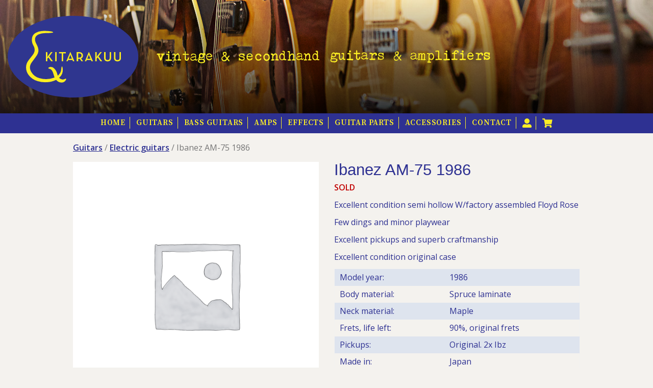

--- FILE ---
content_type: text/html; charset=UTF-8
request_url: https://www.kitarakuu.fi/en/products/guitars/electric-guitars/ibanez-am-75-1986-2/
body_size: 10673
content:
<!DOCTYPE html>
<html lang="en-US">
	
	<head>
		<meta charset="UTF-8">
		<meta name="viewport" content="width=device-width, initial-scale=1">
		<link rel="profile" href="http://gmpg.org/xfn/11">
		<link rel="pingback" href="https://www.kitarakuu.fi/xmlrpc.php">
		<link rel="apple-touch-icon" sizes="180x180" href="/apple-touch-icon.png?v=1">
		<link rel="icon" type="image/png" sizes="32x32" href="/favicon-32x32.png?v=1">
		<link rel="icon" type="image/png" sizes="16x16" href="/favicon-16x16.png?v=1">
		<link rel="manifest" href="/manifest.json">
		<link rel="mask-icon" href="/safari-pinned-tab.svg" color="#2e3192">
		<meta name="theme-color" content="#2e3192">
		<title>Ibanez AM-75 1986 | Kitarakuu</title>
<link rel="alternate" hreflang="en-us" href="https://www.kitarakuu.fi/en/products/guitars/electric-guitars/ibanez-am-75-1986-2/" />

<!-- The SEO Framework by Sybre Waaijer -->
<link rel="canonical" href="https://www.kitarakuu.fi/en/products/guitars/electric-guitars/ibanez-am-75-1986-2/" />
<meta name="description" content="Excellent condition semi hollow W/factory assembled Floyd Rose Few dings and minor playwear Excellent pickups and superb craftmanship Excellent condition…" />
<meta property="og:type" content="product" />
<meta property="og:locale" content="en_US" />
<meta property="og:site_name" content="Kitarakuu" />
<meta property="og:title" content="Ibanez AM-75 1986 | Kitarakuu" />
<meta property="og:description" content="Excellent condition semi hollow W/factory assembled Floyd Rose Few dings and minor playwear Excellent pickups and superb craftmanship Excellent condition original case…" />
<meta property="og:url" content="https://www.kitarakuu.fi/en/products/guitars/electric-guitars/ibanez-am-75-1986-2/" />
<meta property="og:image" content="https://www.kitarakuu.fi/wp-content/uploads/2023/06/cropped-Kitarakeno.jpg" />
<meta property="og:image:width" content="792" />
<meta property="og:image:height" content="417" />
<meta property="article:published_time" content="2019-05-21T10:05:28+00:00" />
<meta property="article:modified_time" content="2021-06-18T19:52:26+00:00" />
<script type="application/ld+json">{"@context":"https://schema.org","@graph":[{"@type":"WebSite","@id":"https://www.kitarakuu.fi/en/#/schema/WebSite","url":"https://www.kitarakuu.fi/en/","name":"Kitarakuu","description":"Käytetyt ja uudet kitarat","inLanguage":"en-US","potentialAction":{"@type":"SearchAction","target":{"@type":"EntryPoint","urlTemplate":"https://www.kitarakuu.fi/en/search/{search_term_string}/"},"query-input":"required name=search_term_string"},"publisher":{"@type":"Organization","@id":"https://www.kitarakuu.fi/en/#/schema/Organization","name":"Kitarakuu","url":"https://www.kitarakuu.fi/en/"}},{"@type":"WebPage","@id":"https://www.kitarakuu.fi/en/products/guitars/electric-guitars/ibanez-am-75-1986-2/","url":"https://www.kitarakuu.fi/en/products/guitars/electric-guitars/ibanez-am-75-1986-2/","name":"Ibanez AM-75 1986 | Kitarakuu","description":"Excellent condition semi hollow W/factory assembled Floyd Rose Few dings and minor playwear Excellent pickups and superb craftmanship Excellent condition…","inLanguage":"en-US","isPartOf":{"@id":"https://www.kitarakuu.fi/en/#/schema/WebSite"},"breadcrumb":{"@type":"BreadcrumbList","@id":"https://www.kitarakuu.fi/en/#/schema/BreadcrumbList","itemListElement":[{"@type":"ListItem","position":1,"item":"https://www.kitarakuu.fi/en/","name":"Kitarakuu"},{"@type":"ListItem","position":2,"item":"https://www.kitarakuu.fi/en/products/","name":"Shop"},{"@type":"ListItem","position":3,"name":"Ibanez AM-75 1986"}]},"potentialAction":{"@type":"ReadAction","target":"https://www.kitarakuu.fi/en/products/guitars/electric-guitars/ibanez-am-75-1986-2/"},"datePublished":"2019-05-21T10:05:28+00:00","dateModified":"2021-06-18T19:52:26+00:00"}]}</script>
<!-- / The SEO Framework by Sybre Waaijer | 10.44ms meta | 0.72ms boot -->

<link rel='dns-prefetch' href='//www.googletagmanager.com' />
<link rel='dns-prefetch' href='//fonts.googleapis.com' />
<link rel="alternate" title="oEmbed (JSON)" type="application/json+oembed" href="https://www.kitarakuu.fi/en/wp-json/oembed/1.0/embed?url=https%3A%2F%2Fwww.kitarakuu.fi%2Fen%2Fproducts%2Fguitars%2Felectric-guitars%2Fibanez-am-75-1986-2%2F" />
<link rel="alternate" title="oEmbed (XML)" type="text/xml+oembed" href="https://www.kitarakuu.fi/en/wp-json/oembed/1.0/embed?url=https%3A%2F%2Fwww.kitarakuu.fi%2Fen%2Fproducts%2Fguitars%2Felectric-guitars%2Fibanez-am-75-1986-2%2F&#038;format=xml" />
<style id='wp-img-auto-sizes-contain-inline-css' type='text/css'>
img:is([sizes=auto i],[sizes^="auto," i]){contain-intrinsic-size:3000px 1500px}
/*# sourceURL=wp-img-auto-sizes-contain-inline-css */
</style>
<style id='classic-theme-styles-inline-css' type='text/css'>
/*! This file is auto-generated */
.wp-block-button__link{color:#fff;background-color:#32373c;border-radius:9999px;box-shadow:none;text-decoration:none;padding:calc(.667em + 2px) calc(1.333em + 2px);font-size:1.125em}.wp-block-file__button{background:#32373c;color:#fff;text-decoration:none}
/*# sourceURL=/wp-includes/css/classic-themes.min.css */
</style>
<link rel='stylesheet' id='woocommerce-layout-css' href='https://www.kitarakuu.fi/wp-content/plugins/woocommerce/assets/css/woocommerce-layout.css?ver=10.4.3' type='text/css' media='all' />
<link rel='stylesheet' id='woocommerce-smallscreen-css' href='https://www.kitarakuu.fi/wp-content/plugins/woocommerce/assets/css/woocommerce-smallscreen.css?ver=10.4.3' type='text/css' media='only screen and (max-width: 768px)' />
<link rel='stylesheet' id='woocommerce-general-css' href='https://www.kitarakuu.fi/wp-content/plugins/woocommerce/assets/css/woocommerce.css?ver=10.4.3' type='text/css' media='all' />
<style id='woocommerce-inline-inline-css' type='text/css'>
.woocommerce form .form-row .required { visibility: visible; }
/*# sourceURL=woocommerce-inline-inline-css */
</style>
<link rel='stylesheet' id='wpml-legacy-horizontal-list-0-css' href='https://www.kitarakuu.fi/wp-content/plugins/sitepress-multilingual-cms/templates/language-switchers/legacy-list-horizontal/style.min.css?ver=1' type='text/css' media='all' />
<link rel='stylesheet' id='dashicons-css' href='https://www.kitarakuu.fi/wp-includes/css/dashicons.min.css?ver=6.9' type='text/css' media='all' />
<link rel='stylesheet' id='foundation-css' href='https://www.kitarakuu.fi/wp-content/themes/kitarakuu/css/foundation.min.css?ver=6.3.0' type='text/css' media='all' />
<link rel='stylesheet' id='foundation-custom-styles-css' href='https://www.kitarakuu.fi/wp-content/themes/kitarakuu/css/foundation.custom.css?ver=1.0' type='text/css' media='all' />
<link rel='stylesheet' id='webfonts-css' href='//fonts.googleapis.com/css?family=Norican%7COpen+Sans%3A400%2C600%7CSource+Serif+Pro%3A600&#038;ver=6.9' type='text/css' media='all' />
<link rel='stylesheet' id='fancybox-style-css' href='https://www.kitarakuu.fi/wp-content/themes/kitarakuu/css/fancybox.css?ver=1.7.8' type='text/css' media='all' />
<link rel='stylesheet' id='woocommerce-style-css' href='https://www.kitarakuu.fi/wp-content/themes/kitarakuu/css/woocommerce.css?ver=1769006114.2471' type='text/css' media='all' />
<link rel='stylesheet' id='style-css' href='https://www.kitarakuu.fi/wp-content/themes/kitarakuu/style.css?ver=6.9' type='text/css' media='all' />
<script type="text/javascript" id="woocommerce-google-analytics-integration-gtag-js-after">
/* <![CDATA[ */
/* Google Analytics for WooCommerce (gtag.js) */
					window.dataLayer = window.dataLayer || [];
					function gtag(){dataLayer.push(arguments);}
					// Set up default consent state.
					for ( const mode of [{"analytics_storage":"denied","ad_storage":"denied","ad_user_data":"denied","ad_personalization":"denied","region":["AT","BE","BG","HR","CY","CZ","DK","EE","FI","FR","DE","GR","HU","IS","IE","IT","LV","LI","LT","LU","MT","NL","NO","PL","PT","RO","SK","SI","ES","SE","GB","CH"]}] || [] ) {
						gtag( "consent", "default", { "wait_for_update": 500, ...mode } );
					}
					gtag("js", new Date());
					gtag("set", "developer_id.dOGY3NW", true);
					gtag("config", "G-8PQDMPGC77", {"track_404":true,"allow_google_signals":true,"logged_in":false,"linker":{"domains":[],"allow_incoming":false},"custom_map":{"dimension1":"logged_in"}});
//# sourceURL=woocommerce-google-analytics-integration-gtag-js-after
/* ]]> */
</script>
<script type="text/javascript" src="https://www.kitarakuu.fi/wp-includes/js/jquery/jquery.min.js?ver=3.7.1" id="jquery-core-js"></script>
<script type="text/javascript" src="https://www.kitarakuu.fi/wp-includes/js/jquery/jquery-migrate.min.js?ver=3.4.1" id="jquery-migrate-js"></script>
<script type="text/javascript" src="https://www.kitarakuu.fi/wp-content/plugins/woocommerce/assets/js/jquery-blockui/jquery.blockUI.min.js?ver=2.7.0-wc.10.4.3" id="wc-jquery-blockui-js" defer="defer" data-wp-strategy="defer"></script>
<script type="text/javascript" id="wc-add-to-cart-js-extra">
/* <![CDATA[ */
var wc_add_to_cart_params = {"ajax_url":"/wp-admin/admin-ajax.php?lang=en","wc_ajax_url":"/en/?wc-ajax=%%endpoint%%","i18n_view_cart":"View cart","cart_url":"https://www.kitarakuu.fi/en/cart/","is_cart":"","cart_redirect_after_add":"yes"};
//# sourceURL=wc-add-to-cart-js-extra
/* ]]> */
</script>
<script type="text/javascript" src="https://www.kitarakuu.fi/wp-content/plugins/woocommerce/assets/js/frontend/add-to-cart.min.js?ver=10.4.3" id="wc-add-to-cart-js" defer="defer" data-wp-strategy="defer"></script>
<script type="text/javascript" id="wc-single-product-js-extra">
/* <![CDATA[ */
var wc_single_product_params = {"i18n_required_rating_text":"Please select a rating","i18n_rating_options":["1 of 5 stars","2 of 5 stars","3 of 5 stars","4 of 5 stars","5 of 5 stars"],"i18n_product_gallery_trigger_text":"View full-screen image gallery","review_rating_required":"yes","flexslider":{"rtl":false,"animation":"slide","smoothHeight":true,"directionNav":false,"controlNav":"thumbnails","slideshow":false,"animationSpeed":500,"animationLoop":false,"allowOneSlide":false},"zoom_enabled":"","zoom_options":[],"photoswipe_enabled":"","photoswipe_options":{"shareEl":false,"closeOnScroll":false,"history":false,"hideAnimationDuration":0,"showAnimationDuration":0},"flexslider_enabled":""};
//# sourceURL=wc-single-product-js-extra
/* ]]> */
</script>
<script type="text/javascript" src="https://www.kitarakuu.fi/wp-content/plugins/woocommerce/assets/js/frontend/single-product.min.js?ver=10.4.3" id="wc-single-product-js" defer="defer" data-wp-strategy="defer"></script>
<script type="text/javascript" src="https://www.kitarakuu.fi/wp-content/plugins/woocommerce/assets/js/js-cookie/js.cookie.min.js?ver=2.1.4-wc.10.4.3" id="wc-js-cookie-js" defer="defer" data-wp-strategy="defer"></script>
<script type="text/javascript" id="woocommerce-js-extra">
/* <![CDATA[ */
var woocommerce_params = {"ajax_url":"/wp-admin/admin-ajax.php?lang=en","wc_ajax_url":"/en/?wc-ajax=%%endpoint%%","i18n_password_show":"Show password","i18n_password_hide":"Hide password"};
//# sourceURL=woocommerce-js-extra
/* ]]> */
</script>
<script type="text/javascript" src="https://www.kitarakuu.fi/wp-content/plugins/woocommerce/assets/js/frontend/woocommerce.min.js?ver=10.4.3" id="woocommerce-js" defer="defer" data-wp-strategy="defer"></script>
<link rel="https://api.w.org/" href="https://www.kitarakuu.fi/en/wp-json/" /><link rel="alternate" title="JSON" type="application/json" href="https://www.kitarakuu.fi/en/wp-json/wp/v2/product/24863" /><link rel="EditURI" type="application/rsd+xml" title="RSD" href="https://www.kitarakuu.fi/xmlrpc.php?rsd" />
<meta name="generator" content="WPML ver:4.8.6 stt:1,18;" />
            <style type="text/css">
                .paytrail-provider-group {
                    background-color: #ebebeb !important;
                    color: #515151 !important;
                }
                .paytrail-provider-group.selected {
                    background-color: #33798d !important;
                    color: #ffffff !important;
                }
                .paytrail-provider-group.selected div {
                    color: #ffffff !important;
                }
                .paytrail-provider-group:hover {
                    background-color: #d0d0d0 !important;
                    color: #515151 !important;
                }
                .paytrail-provider-group.selected:hover {
                    background-color: #33798d !important;
                    color: #ffffff !important;
                }
                .woocommerce-checkout #payment .paytrail-woocommerce-payment-fields--list-item--input:checked+.paytrail-woocommerce-payment-fields--list-item--wrapper, .woocommerce-checkout #payment .paytrail-woocommerce-payment-fields--list-item:hover .paytrail-woocommerce-payment-fields--list-item--wrapper {
                    border: 2px solid #33798d !important;
                }
                .woocommerce-checkout #payment ul.payment_methods li.paytrail-woocommerce-payment-fields--list-item .paytrail-woocommerce-payment-fields--list-item--wrapper:hover {
                    border: 2px solid #5399ad !important;
                }
            </style>
        	<noscript><style>.woocommerce-product-gallery{ opacity: 1 !important; }</style></noscript>
			<script>try{Typekit.load({ async: true });}catch(e){}</script>
				<!-- Global site tag (gtag.js) - Google Analytics -->
		<script async src="https://www.googletagmanager.com/gtag/js?id=UA-91165009-8"></script>
		<script>
		  window.dataLayer = window.dataLayer || [];
		  function gtag(){dataLayer.push(arguments);}
		  gtag('js', new Date());

		  gtag('config', 'UA-91165009-8');
		</script>
		
		<!-- Google tag (gtag.js) -->
		<script async src="https://www.googletagmanager.com/gtag/js?id=G-CFBHPFJHPZ"></script>
		<script>
		  window.dataLayer = window.dataLayer || [];
		  function gtag(){dataLayer.push(arguments);}
		  gtag('js', new Date());

		  gtag('config', 'G-CFBHPFJHPZ');
		</script>

	<style id='global-styles-inline-css' type='text/css'>
:root{--wp--preset--aspect-ratio--square: 1;--wp--preset--aspect-ratio--4-3: 4/3;--wp--preset--aspect-ratio--3-4: 3/4;--wp--preset--aspect-ratio--3-2: 3/2;--wp--preset--aspect-ratio--2-3: 2/3;--wp--preset--aspect-ratio--16-9: 16/9;--wp--preset--aspect-ratio--9-16: 9/16;--wp--preset--color--black: #000000;--wp--preset--color--cyan-bluish-gray: #abb8c3;--wp--preset--color--white: #ffffff;--wp--preset--color--pale-pink: #f78da7;--wp--preset--color--vivid-red: #cf2e2e;--wp--preset--color--luminous-vivid-orange: #ff6900;--wp--preset--color--luminous-vivid-amber: #fcb900;--wp--preset--color--light-green-cyan: #7bdcb5;--wp--preset--color--vivid-green-cyan: #00d084;--wp--preset--color--pale-cyan-blue: #8ed1fc;--wp--preset--color--vivid-cyan-blue: #0693e3;--wp--preset--color--vivid-purple: #9b51e0;--wp--preset--gradient--vivid-cyan-blue-to-vivid-purple: linear-gradient(135deg,rgb(6,147,227) 0%,rgb(155,81,224) 100%);--wp--preset--gradient--light-green-cyan-to-vivid-green-cyan: linear-gradient(135deg,rgb(122,220,180) 0%,rgb(0,208,130) 100%);--wp--preset--gradient--luminous-vivid-amber-to-luminous-vivid-orange: linear-gradient(135deg,rgb(252,185,0) 0%,rgb(255,105,0) 100%);--wp--preset--gradient--luminous-vivid-orange-to-vivid-red: linear-gradient(135deg,rgb(255,105,0) 0%,rgb(207,46,46) 100%);--wp--preset--gradient--very-light-gray-to-cyan-bluish-gray: linear-gradient(135deg,rgb(238,238,238) 0%,rgb(169,184,195) 100%);--wp--preset--gradient--cool-to-warm-spectrum: linear-gradient(135deg,rgb(74,234,220) 0%,rgb(151,120,209) 20%,rgb(207,42,186) 40%,rgb(238,44,130) 60%,rgb(251,105,98) 80%,rgb(254,248,76) 100%);--wp--preset--gradient--blush-light-purple: linear-gradient(135deg,rgb(255,206,236) 0%,rgb(152,150,240) 100%);--wp--preset--gradient--blush-bordeaux: linear-gradient(135deg,rgb(254,205,165) 0%,rgb(254,45,45) 50%,rgb(107,0,62) 100%);--wp--preset--gradient--luminous-dusk: linear-gradient(135deg,rgb(255,203,112) 0%,rgb(199,81,192) 50%,rgb(65,88,208) 100%);--wp--preset--gradient--pale-ocean: linear-gradient(135deg,rgb(255,245,203) 0%,rgb(182,227,212) 50%,rgb(51,167,181) 100%);--wp--preset--gradient--electric-grass: linear-gradient(135deg,rgb(202,248,128) 0%,rgb(113,206,126) 100%);--wp--preset--gradient--midnight: linear-gradient(135deg,rgb(2,3,129) 0%,rgb(40,116,252) 100%);--wp--preset--font-size--small: 13px;--wp--preset--font-size--medium: 20px;--wp--preset--font-size--large: 36px;--wp--preset--font-size--x-large: 42px;--wp--preset--spacing--20: 0.44rem;--wp--preset--spacing--30: 0.67rem;--wp--preset--spacing--40: 1rem;--wp--preset--spacing--50: 1.5rem;--wp--preset--spacing--60: 2.25rem;--wp--preset--spacing--70: 3.38rem;--wp--preset--spacing--80: 5.06rem;--wp--preset--shadow--natural: 6px 6px 9px rgba(0, 0, 0, 0.2);--wp--preset--shadow--deep: 12px 12px 50px rgba(0, 0, 0, 0.4);--wp--preset--shadow--sharp: 6px 6px 0px rgba(0, 0, 0, 0.2);--wp--preset--shadow--outlined: 6px 6px 0px -3px rgb(255, 255, 255), 6px 6px rgb(0, 0, 0);--wp--preset--shadow--crisp: 6px 6px 0px rgb(0, 0, 0);}:where(.is-layout-flex){gap: 0.5em;}:where(.is-layout-grid){gap: 0.5em;}body .is-layout-flex{display: flex;}.is-layout-flex{flex-wrap: wrap;align-items: center;}.is-layout-flex > :is(*, div){margin: 0;}body .is-layout-grid{display: grid;}.is-layout-grid > :is(*, div){margin: 0;}:where(.wp-block-columns.is-layout-flex){gap: 2em;}:where(.wp-block-columns.is-layout-grid){gap: 2em;}:where(.wp-block-post-template.is-layout-flex){gap: 1.25em;}:where(.wp-block-post-template.is-layout-grid){gap: 1.25em;}.has-black-color{color: var(--wp--preset--color--black) !important;}.has-cyan-bluish-gray-color{color: var(--wp--preset--color--cyan-bluish-gray) !important;}.has-white-color{color: var(--wp--preset--color--white) !important;}.has-pale-pink-color{color: var(--wp--preset--color--pale-pink) !important;}.has-vivid-red-color{color: var(--wp--preset--color--vivid-red) !important;}.has-luminous-vivid-orange-color{color: var(--wp--preset--color--luminous-vivid-orange) !important;}.has-luminous-vivid-amber-color{color: var(--wp--preset--color--luminous-vivid-amber) !important;}.has-light-green-cyan-color{color: var(--wp--preset--color--light-green-cyan) !important;}.has-vivid-green-cyan-color{color: var(--wp--preset--color--vivid-green-cyan) !important;}.has-pale-cyan-blue-color{color: var(--wp--preset--color--pale-cyan-blue) !important;}.has-vivid-cyan-blue-color{color: var(--wp--preset--color--vivid-cyan-blue) !important;}.has-vivid-purple-color{color: var(--wp--preset--color--vivid-purple) !important;}.has-black-background-color{background-color: var(--wp--preset--color--black) !important;}.has-cyan-bluish-gray-background-color{background-color: var(--wp--preset--color--cyan-bluish-gray) !important;}.has-white-background-color{background-color: var(--wp--preset--color--white) !important;}.has-pale-pink-background-color{background-color: var(--wp--preset--color--pale-pink) !important;}.has-vivid-red-background-color{background-color: var(--wp--preset--color--vivid-red) !important;}.has-luminous-vivid-orange-background-color{background-color: var(--wp--preset--color--luminous-vivid-orange) !important;}.has-luminous-vivid-amber-background-color{background-color: var(--wp--preset--color--luminous-vivid-amber) !important;}.has-light-green-cyan-background-color{background-color: var(--wp--preset--color--light-green-cyan) !important;}.has-vivid-green-cyan-background-color{background-color: var(--wp--preset--color--vivid-green-cyan) !important;}.has-pale-cyan-blue-background-color{background-color: var(--wp--preset--color--pale-cyan-blue) !important;}.has-vivid-cyan-blue-background-color{background-color: var(--wp--preset--color--vivid-cyan-blue) !important;}.has-vivid-purple-background-color{background-color: var(--wp--preset--color--vivid-purple) !important;}.has-black-border-color{border-color: var(--wp--preset--color--black) !important;}.has-cyan-bluish-gray-border-color{border-color: var(--wp--preset--color--cyan-bluish-gray) !important;}.has-white-border-color{border-color: var(--wp--preset--color--white) !important;}.has-pale-pink-border-color{border-color: var(--wp--preset--color--pale-pink) !important;}.has-vivid-red-border-color{border-color: var(--wp--preset--color--vivid-red) !important;}.has-luminous-vivid-orange-border-color{border-color: var(--wp--preset--color--luminous-vivid-orange) !important;}.has-luminous-vivid-amber-border-color{border-color: var(--wp--preset--color--luminous-vivid-amber) !important;}.has-light-green-cyan-border-color{border-color: var(--wp--preset--color--light-green-cyan) !important;}.has-vivid-green-cyan-border-color{border-color: var(--wp--preset--color--vivid-green-cyan) !important;}.has-pale-cyan-blue-border-color{border-color: var(--wp--preset--color--pale-cyan-blue) !important;}.has-vivid-cyan-blue-border-color{border-color: var(--wp--preset--color--vivid-cyan-blue) !important;}.has-vivid-purple-border-color{border-color: var(--wp--preset--color--vivid-purple) !important;}.has-vivid-cyan-blue-to-vivid-purple-gradient-background{background: var(--wp--preset--gradient--vivid-cyan-blue-to-vivid-purple) !important;}.has-light-green-cyan-to-vivid-green-cyan-gradient-background{background: var(--wp--preset--gradient--light-green-cyan-to-vivid-green-cyan) !important;}.has-luminous-vivid-amber-to-luminous-vivid-orange-gradient-background{background: var(--wp--preset--gradient--luminous-vivid-amber-to-luminous-vivid-orange) !important;}.has-luminous-vivid-orange-to-vivid-red-gradient-background{background: var(--wp--preset--gradient--luminous-vivid-orange-to-vivid-red) !important;}.has-very-light-gray-to-cyan-bluish-gray-gradient-background{background: var(--wp--preset--gradient--very-light-gray-to-cyan-bluish-gray) !important;}.has-cool-to-warm-spectrum-gradient-background{background: var(--wp--preset--gradient--cool-to-warm-spectrum) !important;}.has-blush-light-purple-gradient-background{background: var(--wp--preset--gradient--blush-light-purple) !important;}.has-blush-bordeaux-gradient-background{background: var(--wp--preset--gradient--blush-bordeaux) !important;}.has-luminous-dusk-gradient-background{background: var(--wp--preset--gradient--luminous-dusk) !important;}.has-pale-ocean-gradient-background{background: var(--wp--preset--gradient--pale-ocean) !important;}.has-electric-grass-gradient-background{background: var(--wp--preset--gradient--electric-grass) !important;}.has-midnight-gradient-background{background: var(--wp--preset--gradient--midnight) !important;}.has-small-font-size{font-size: var(--wp--preset--font-size--small) !important;}.has-medium-font-size{font-size: var(--wp--preset--font-size--medium) !important;}.has-large-font-size{font-size: var(--wp--preset--font-size--large) !important;}.has-x-large-font-size{font-size: var(--wp--preset--font-size--x-large) !important;}
/*# sourceURL=global-styles-inline-css */
</style>
</head>

	<body class="wp-singular product-template-default single single-product postid-24863 wp-theme-kitarakuu theme-kitarakuu woocommerce woocommerce-page woocommerce-no-js">

		<div id="page" class="site">
			<a class="skip-link screen-reader-text" href="#main">Skip to content</a>
			
						<div class="grid-x grid-padding-x preheader" id="preheader">
				<div class="small-12 cell text-center medium-text-left">
					<img id="header-logo" src="https://www.kitarakuu.fi/wp-content/themes/kitarakuu/img/kitarakuu-logo.svg" alt="Kitarakuu">
					<img id="header-description" src="https://www.kitarakuu.fi/wp-content/themes/kitarakuu/img/business-description.svg" alt="Vintage & second hand guitars & amplifiers">
				</div><!-- .cell -->
			</div><!-- .row -->
			
			<div data-sticky-container>
								<header id="masthead" class="site-header" role="banner" data-sticky data-top-anchor="preheader:bottom" data-options="stickyOn:large;marginTop:0;">
									<div class="">
						<div class="grid-x grid-padding-x align-center main-navigation" id="sticky-anchor">
							<div class="grid-x grid-padding-x">
								<div class="small-12 cell">
									
									<span class="menu-toggle" data-responsive-toggle="primary-menu" data-hide-for="large" data-animate="hinge-in-from-top hinge-out-from-top fast">
										<span data-toggle="primary-menu">
											<img src="https://www.kitarakuu.fi/wp-content/themes/kitarakuu/img/icon-menu.svg" alt="Menu">
										</span>
									</span>

									<nav id="site-navigation" class="main-navigation" role="navigation">

																				
										<ul id="primary-menu" class="menu"><li id="menu-item-3718" class="menu-item menu-item-type-post_type menu-item-object-page menu-item-home menu-item-3718"><a href="https://www.kitarakuu.fi/en/">HOME</a></li>
<li id="menu-item-25887" class="menu-item menu-item-type-taxonomy menu-item-object-product_cat current-product-ancestor current-menu-parent current-product-parent menu-item-has-children menu-item-25887"><a href="https://www.kitarakuu.fi/en/products/guitars/">Guitars</a>
<ul class="sub-menu">
	<li id="menu-item-25888" class="menu-item menu-item-type-taxonomy menu-item-object-product_cat current-product-ancestor current-menu-parent current-product-parent menu-item-25888"><a href="https://www.kitarakuu.fi/en/products/guitars/electric-guitars/">Electric guitars</a></li>
	<li id="menu-item-25889" class="menu-item menu-item-type-taxonomy menu-item-object-product_cat menu-item-25889"><a href="https://www.kitarakuu.fi/en/products/guitars/acoustic-guitars/">Acoustic guitars</a></li>
	<li id="menu-item-36687" class="menu-item menu-item-type-taxonomy menu-item-object-product_cat menu-item-36687"><a href="https://www.kitarakuu.fi/en/products/guitars/kauffmann-guitars-en/">Kauffmann Guitars</a></li>
</ul>
</li>
<li id="menu-item-26020" class="menu-item menu-item-type-taxonomy menu-item-object-product_cat menu-item-26020"><a href="https://www.kitarakuu.fi/en/products/bass-guitars/">Bass guitars</a></li>
<li id="menu-item-25891" class="menu-item menu-item-type-taxonomy menu-item-object-product_cat menu-item-has-children menu-item-25891"><a href="https://www.kitarakuu.fi/en/products/amps/">Amps</a>
<ul class="sub-menu">
	<li id="menu-item-46282" class="menu-item menu-item-type-taxonomy menu-item-object-product_cat menu-item-46282"><a href="https://www.kitarakuu.fi/en/products/amps/supro-amplifiers-en/">Supro Amplifiers</a></li>
</ul>
</li>
<li id="menu-item-37958" class="menu-item menu-item-type-taxonomy menu-item-object-product_cat menu-item-has-children menu-item-37958"><a href="https://www.kitarakuu.fi/en/products/used-effects-pedals/">Effects</a>
<ul class="sub-menu">
	<li id="menu-item-46283" class="menu-item menu-item-type-taxonomy menu-item-object-product_cat menu-item-46283"><a href="https://www.kitarakuu.fi/en/products/pigtronix-pedals-en/">Pigtronix Pedals</a></li>
	<li id="menu-item-46284" class="menu-item menu-item-type-taxonomy menu-item-object-product_cat menu-item-46284"><a href="https://www.kitarakuu.fi/en/products/supro-pedals-en/">Supro Pedals</a></li>
	<li id="menu-item-48116" class="menu-item menu-item-type-taxonomy menu-item-object-product_cat menu-item-48116"><a href="https://www.kitarakuu.fi/en/products/effects-pedals/mad-professor-en/">Mad Professor</a></li>
</ul>
</li>
<li id="menu-item-27806" class="menu-item menu-item-type-taxonomy menu-item-object-product_cat menu-item-has-children menu-item-27806"><a href="https://www.kitarakuu.fi/en/products/guitar-parts/">Guitar Parts</a>
<ul class="sub-menu">
	<li id="menu-item-28584" class="menu-item menu-item-type-taxonomy menu-item-object-product_cat menu-item-28584"><a href="https://www.kitarakuu.fi/en/products/guitar-parts/tonerider-pickups-guitar/">Tonerider Pickups</a></li>
	<li id="menu-item-28657" class="menu-item menu-item-type-taxonomy menu-item-object-product_cat menu-item-28657"><a href="https://www.kitarakuu.fi/en/products/guitar-parts/bigsby-guitar/">Bigsby</a></li>
	<li id="menu-item-28658" class="menu-item menu-item-type-taxonomy menu-item-object-product_cat menu-item-28658"><a href="https://www.kitarakuu.fi/en/products/guitar-parts/vibramate-guitar/">Vibramate</a></li>
	<li id="menu-item-47642" class="menu-item menu-item-type-taxonomy menu-item-object-product_cat menu-item-47642"><a href="https://www.kitarakuu.fi/en/products/fender-en/">Fender</a></li>
	<li id="menu-item-47832" class="menu-item menu-item-type-taxonomy menu-item-object-product_cat menu-item-47832"><a href="https://www.kitarakuu.fi/en/products/guitar-parts/grover-en-2/">Grover</a></li>
	<li id="menu-item-47938" class="menu-item menu-item-type-taxonomy menu-item-object-product_cat menu-item-47938"><a href="https://www.kitarakuu.fi/en/products/gotoh-en/">Gotoh</a></li>
	<li id="menu-item-28096" class="menu-item menu-item-type-taxonomy menu-item-object-product_cat menu-item-28096"><a href="https://www.kitarakuu.fi/en/products/guitar-parts/tuning-machines-guitar/">Tuning Machines</a></li>
	<li id="menu-item-30169" class="menu-item menu-item-type-taxonomy menu-item-object-product_cat menu-item-30169"><a href="https://www.kitarakuu.fi/en/products/guitar-parts/mcnelly-pickups/">McNelly Pickups</a></li>
	<li id="menu-item-31142" class="menu-item menu-item-type-taxonomy menu-item-object-product_cat menu-item-31142"><a href="https://www.kitarakuu.fi/en/products/kaytetyt-varaosat-en/">Used Parts</a></li>
</ul>
</li>
<li id="menu-item-27783" class="menu-item menu-item-type-taxonomy menu-item-object-product_cat menu-item-has-children menu-item-27783"><a href="https://www.kitarakuu.fi/en/products/accessories/">Accessories</a>
<ul class="sub-menu">
	<li id="menu-item-27796" class="menu-item menu-item-type-taxonomy menu-item-object-product_cat menu-item-27796"><a href="https://www.kitarakuu.fi/en/products/accessories/guitar-strings/">Guitar Strings</a></li>
	<li id="menu-item-27798" class="menu-item menu-item-type-taxonomy menu-item-object-product_cat menu-item-27798"><a href="https://www.kitarakuu.fi/en/products/accessories/cables/">Cables</a></li>
	<li id="menu-item-27799" class="menu-item menu-item-type-taxonomy menu-item-object-product_cat menu-item-27799"><a href="https://www.kitarakuu.fi/en/products/accessories/capos/">Capos</a></li>
	<li id="menu-item-27800" class="menu-item menu-item-type-taxonomy menu-item-object-product_cat menu-item-27800"><a href="https://www.kitarakuu.fi/en/products/accessories/guitar-stands/">Guitar Stands</a></li>
	<li id="menu-item-27801" class="menu-item menu-item-type-taxonomy menu-item-object-product_cat menu-item-27801"><a href="https://www.kitarakuu.fi/en/products/accessories/guitar-straps/">Guitar Straps</a></li>
	<li id="menu-item-27802" class="menu-item menu-item-type-taxonomy menu-item-object-product_cat menu-item-27802"><a href="https://www.kitarakuu.fi/en/products/accessories/other/">Other</a></li>
</ul>
</li>
<li id="menu-item-28357" class="menu-item menu-item-type-post_type menu-item-object-page menu-item-28357"><a href="https://www.kitarakuu.fi/en/contact/">Contact</a></li>
	<li class="woo-account">
		<a href="https://www.kitarakuu.fi/en/my-account/">
			<img src="https://www.kitarakuu.fi/wp-content/themes/kitarakuu/img/icon-account.svg" alt="Account">
		</a>
	</li>
	<li class="woo-cart">
		<a href="https://www.kitarakuu.fi/en/cart/">
			<img src="https://www.kitarakuu.fi/wp-content/themes/kitarakuu/img/icon-cart.svg" alt="Cart">
		</a>
	</li>
	</ul>										
									</nav><!-- #site-navigation -->

								</div><!-- .cell -->
							</div><!-- .row -->
						</div><!-- .row -->
					</div>

				</header><!-- #masthead -->
			</div>

			<div id="content" class="site-content">

	<main id="product-24863" class="site-main post-24863 product type-product status-publish product_cat-electric-guitars product_cat-guitars first outofstock sold-individually taxable shipping-taxable purchasable product-type-simple"><nav class="woocommerce-breadcrumb" aria-label="Breadcrumb"><a href="https://www.kitarakuu.fi/en/products/guitars/">Guitars</a>&nbsp;&#47;&nbsp;<a href="https://www.kitarakuu.fi/en/products/guitars/electric-guitars/">Electric guitars</a>&nbsp;&#47;&nbsp;Ibanez AM-75 1986</nav>
					
			<div class="woocommerce-notices-wrapper"></div><div id="product-24863" class="product type-product post-24863 status-publish outofstock product_cat-electric-guitars product_cat-guitars sold-individually taxable shipping-taxable purchasable product-type-simple">

	<div class="grid-x grid-padding-x">
		<div class="cell small-12">
					</div>
	</div>

	<div class="grid-x grid-padding-x">

		<div class="cell small-12 large-6 product-gallery">
				
	<div class="grid-x grid-padding-x product-images">
			<div class="small-12 cell product-image product-image-1">
				<img src="https://www.kitarakuu.fi/wp-content/uploads/woocommerce-placeholder.png" alt="">
		</div>
	
						<div class="small-6 medium-3 large-3 cell product-image additional">
				<a href="" title="" data-fancybox="product-gallery">
					<img src="" alt="">
				</a>
			</div>
					<div class="small-6 medium-3 large-3 cell product-image additional">
				<a href="" title="" data-fancybox="product-gallery">
					<img src="" alt="">
				</a>
			</div>
				</div>
			</div>

		<div class="cell small-12 large-6 product-summary">
			<h1 class="product-title entry-title h3">Ibanez AM-75 1986</h1><p class="price"><span class="red">SOLD</span></p>
<!-- <p class="stock out-of-stock">Myyty</p> -->
<p>Excellent condition semi hollow W/factory assembled Floyd Rose</p>
<p>Few dings and minor playwear</p>
<p>Excellent pickups and superb craftmanship</p>
<p>Excellent condition original case</p>

		
	<div class="product-details">

		

		
		<table class="stack">

			
								<tr>
					<td>Model year:</td>
					<td>1986</td>
				</tr>
				
								<tr>
					<td>Body material:</td>
					<td>Spruce laminate</td>
				</tr>
				
								<tr>
					<td>Neck material:</td>
					<td>Maple</td>
				</tr>
				
				
								<tr>
					<td>Frets, life left:</td>
					<td>90%, original frets</td>
				</tr>
								
								<tr>
					<td>Pickups:</td>
					<td>Original. 2x Ibz</td>
				</tr>
				
								<tr>
					<td>Made in:</td>
					<td>Japan</td>
				</tr>
				
								<tr>
					<td>Case/gigbag:</td>
					<td>OHSC</td>
				</tr>
				
								<tr>
					<td>Weight:</td>
					<td>3,3 kg</td>
				</tr>
						</table>

			</div>
	
				</div>
	</div>

	<section class="related products grid-x grid-padding-x">

					<div class="cell">
				<h2 class="h4">Related products</h2>
			</div>
			<div class="cell">
		
				
		<ul class="products columns-4">

			
					<li class="product type-product post-52371 status-publish first instock product_cat-electric-guitars product_cat-guitars has-post-thumbnail taxable shipping-taxable purchasable product-type-simple">
	<a href="https://www.kitarakuu.fi/en/products/guitars/electric-guitars/gibson-les-paul-junior-2015/" class="woocommerce-LoopProduct-link woocommerce-loop-product__link"><img width="640" height="1280" src="https://www.kitarakuu.fi/wp-content/uploads/2025/08/IMG_2088-640x1280.jpg" class="attachment-woocommerce_thumbnail size-woocommerce_thumbnail" alt="Gibson Les Paul Junior 2015" decoding="async" fetchpriority="high" srcset="https://www.kitarakuu.fi/wp-content/uploads/2025/08/IMG_2088-640x1280.jpg 640w, https://www.kitarakuu.fi/wp-content/uploads/2025/08/IMG_2088-960x1920.jpg 960w, https://www.kitarakuu.fi/wp-content/uploads/2025/08/IMG_2088-320x640.jpg 320w, https://www.kitarakuu.fi/wp-content/uploads/2025/08/IMG_2088.jpg 1024w" sizes="(max-width: 640px) 100vw, 640px" /><h2 class="woocommerce-loop-product__title">Gibson Les Paul Junior 2015</h2>
	<span class="price"><span class="woocommerce-Price-amount amount"><bdi>1190,00&nbsp;<span class="woocommerce-Price-currencySymbol">&euro;</span></bdi></span></span>
</a></li>

			
					<li class="product type-product post-46641 status-publish instock product_cat-electric-guitars product_cat-guitars has-post-thumbnail taxable shipping-taxable purchasable product-type-simple">
	<a href="https://www.kitarakuu.fi/en/products/guitars/ibanez-2680-professional-1978-bob-weir-model/" class="woocommerce-LoopProduct-link woocommerce-loop-product__link"><img width="640" height="1280" src="https://www.kitarakuu.fi/wp-content/uploads/2024/09/IMG_9736-640x1280.jpg" class="attachment-woocommerce_thumbnail size-woocommerce_thumbnail" alt="Ibanez 2680 Professional 1978 Bob Weir model" decoding="async" srcset="https://www.kitarakuu.fi/wp-content/uploads/2024/09/IMG_9736-640x1280.jpg 640w, https://www.kitarakuu.fi/wp-content/uploads/2024/09/IMG_9736-960x1920.jpg 960w, https://www.kitarakuu.fi/wp-content/uploads/2024/09/IMG_9736-320x640.jpg 320w, https://www.kitarakuu.fi/wp-content/uploads/2024/09/IMG_9736.jpg 1024w" sizes="(max-width: 640px) 100vw, 640px" /><h2 class="woocommerce-loop-product__title">Ibanez 2680 Professional 1978 Bob Weir model</h2>
	<span class="price"><span class="woocommerce-Price-amount amount"><bdi>1990,00&nbsp;<span class="woocommerce-Price-currencySymbol">&euro;</span></bdi></span></span>
</a></li>

			
					<li class="product type-product post-49815 status-publish instock product_cat-electric-guitars product_cat-guitars has-post-thumbnail taxable shipping-taxable purchasable product-type-simple">
	<a href="https://www.kitarakuu.fi/en/products/guitars/electric-guitars/fender-stratocaster-1960-surf-green-player/" class="woocommerce-LoopProduct-link woocommerce-loop-product__link"><img width="640" height="1280" src="https://www.kitarakuu.fi/wp-content/uploads/2025/02/IMG_0331-2-640x1280.jpg" class="attachment-woocommerce_thumbnail size-woocommerce_thumbnail" alt="Fender Stratocaster 1960 Surf Green &quot;Player&quot;" decoding="async" srcset="https://www.kitarakuu.fi/wp-content/uploads/2025/02/IMG_0331-2-640x1280.jpg 640w, https://www.kitarakuu.fi/wp-content/uploads/2025/02/IMG_0331-2-960x1920.jpg 960w, https://www.kitarakuu.fi/wp-content/uploads/2025/02/IMG_0331-2-320x640.jpg 320w, https://www.kitarakuu.fi/wp-content/uploads/2025/02/IMG_0331-2.jpg 1024w" sizes="(max-width: 640px) 100vw, 640px" /><h2 class="woocommerce-loop-product__title">Fender Stratocaster 1960 Surf Green &#8220;Player&#8221;</h2>
	<span class="price"><span class="woocommerce-Price-amount amount"><bdi>11900,00&nbsp;<span class="woocommerce-Price-currencySymbol">&euro;</span></bdi></span> (C)</span>
</a></li>

			
					<li class="product type-product post-44148 status-publish last instock product_cat-electric-guitars product_cat-guitars has-post-thumbnail taxable shipping-taxable purchasable product-type-simple">
	<a href="https://www.kitarakuu.fi/en/products/guitars/ruokangas-v-s-o-p-2009/" class="woocommerce-LoopProduct-link woocommerce-loop-product__link"><img width="640" height="1280" src="https://www.kitarakuu.fi/wp-content/uploads/2024/04/IMG_9552-3-640x1280.jpg" class="attachment-woocommerce_thumbnail size-woocommerce_thumbnail" alt="Ruokangas Guitars V.S.O.P. 2009" decoding="async" loading="lazy" srcset="https://www.kitarakuu.fi/wp-content/uploads/2024/04/IMG_9552-3-640x1280.jpg 640w, https://www.kitarakuu.fi/wp-content/uploads/2024/04/IMG_9552-3-960x1920.jpg 960w, https://www.kitarakuu.fi/wp-content/uploads/2024/04/IMG_9552-3-320x640.jpg 320w, https://www.kitarakuu.fi/wp-content/uploads/2024/04/IMG_9552-3.jpg 1024w" sizes="auto, (max-width: 640px) 100vw, 640px" /><h2 class="woocommerce-loop-product__title">Ruokangas Guitars V.S.O.P. 2009</h2>
	<span class="price"><span class="woocommerce-Price-amount amount"><bdi>3490,00&nbsp;<span class="woocommerce-Price-currencySymbol">&euro;</span></bdi></span> (C)</span>
</a></li>

			
		</ul>
			</div>
	</section>

</div>


		
	</main>
	

			</div><!-- #content -->

			<footer id="colophon" class="site-footer" role="contactinfo">
			
				<div class="grid-container">
					<div class="grid-x grid-padding-x">
						<div class="small-12 medium-4 cell medium-text-center">
							<b>OPENING HOURS</b>
							<p>TUE-FRI 12.00 - 17.00<br />
SAT 11.00 - 15.00</p>
						</div>
						<div class="small-12 medium-4 cell medium-text-center">
							<p>Kitarakuu Oy<br />
Lemminkäisenkatu 10<br />
33540 Tampere<br />
FINLAND<br />
Y-tunnus: 2892817-7<br />
VAT: FI28928177</p>
						</div>
						<div class="small-12 medium-4 cell medium-text-center">
							Puh. <a href="tel:+358503244660">+358 503244660</a><br>
							<a href="mailto:posti@kitarakuu.fi">posti@kitarakuu.fi</a>						</div>
					</div><!-- .row -->

					<div class="grid-x grid-padding-x">
						<div class="small-12 cell social text-center">
							<p>Do the faceboogie & others:</p>
																																	<a href="https://www.facebook.com/KITARAKUU-34773490557/" target="_blank" title="Facebook">
										<img src="https://www.kitarakuu.fi/wp-content/uploads/icon-facebook.svg" alt="Facebook" />
									</a>
																																			<a href="https://www.instagram.com/kitarakuuoy/" target="_blank" title="Instagram">
										<img src="https://www.kitarakuu.fi/wp-content/uploads/icon-instagram.svg" alt="Instagram" />
									</a>
																														</div>
					</div><!-- .row -->

					<div class="grid-x grid-padding-x">
						<div class="small-12 cell copyright text-center">
							<p>© 2026 Kitarakuu ®  –  All rights reserved</p>
						</div>
					</div><!-- .row -->
				</div>
				
			</footer><!-- #colophon -->
			
		</div><!-- #page -->

		<script type="speculationrules">
{"prefetch":[{"source":"document","where":{"and":[{"href_matches":"/en/*"},{"not":{"href_matches":["/wp-*.php","/wp-admin/*","/wp-content/uploads/*","/wp-content/*","/wp-content/plugins/*","/wp-content/themes/kitarakuu/*","/en/*\\?(.+)"]}},{"not":{"selector_matches":"a[rel~=\"nofollow\"]"}},{"not":{"selector_matches":".no-prefetch, .no-prefetch a"}}]},"eagerness":"conservative"}]}
</script>
<script type="importmap" id="wp-importmap">
{"imports":{"@klarna/interoperability_token":"https://www.kitarakuu.fi/wp-content/plugins/klarna-payments-for-woocommerce/assets/js/klarna-interoperability-token.js?ver=4.6.1","@klarna/websdk_v2":"https://js.klarna.com/web-sdk/v2/klarna.mjs"}}
</script>
<script type="module" src="https://www.kitarakuu.fi/wp-content/plugins/klarna-payments-for-woocommerce/dependencies/krokedil/klarna-onsite-messaging/src/assets/js/klarna-onsite-messaging.js?ver=2.0.0" id="@klarna/onsite_messaging-js-module"></script>
<link rel="modulepreload" href="https://js.klarna.com/web-sdk/v2/klarna.mjs" id="@klarna/websdk_v2-js-modulepreload">
<link rel="modulepreload" href="https://www.kitarakuu.fi/wp-content/plugins/klarna-payments-for-woocommerce/assets/js/klarna-interoperability-token.js?ver=4.6.1" id="@klarna/interoperability_token-js-modulepreload">
<script type="application/json" id="wp-script-module-data-@klarna/onsite_messaging">
{"client_id":"","ajaxurl":"https://www.kitarakuu.fi/wp-admin/admin-ajax.php","get_cart_total_url":"/en/?wc-ajax=kosm_get_cart_total"}
</script>
<script type="application/json" id="wp-script-module-data-@klarna/interoperability_token">
{"client_id":"","token":null,"data":null,"send_data":false,"ajax":{"token_url":"/en/?wc-ajax=kp_wc_set_interoperability_token","token_nonce":"1a1646d532","data_url":"/en/?wc-ajax=kp_wc_get_interoperability_data","data_nonce":"b6f9d148c7"}}
</script>
<script type="application/ld+json">{"@context":"https://schema.org/","@graph":[{"@context":"https://schema.org/","@type":"BreadcrumbList","itemListElement":[{"@type":"ListItem","position":1,"item":{"name":"Guitars","@id":"https://www.kitarakuu.fi/en/products/guitars/"}},{"@type":"ListItem","position":2,"item":{"name":"Electric guitars","@id":"https://www.kitarakuu.fi/en/products/guitars/electric-guitars/"}},{"@type":"ListItem","position":3,"item":{"name":"Ibanez AM-75 1986","@id":"https://www.kitarakuu.fi/en/products/guitars/electric-guitars/ibanez-am-75-1986-2/"}}]},{"@context":"https://schema.org/","@type":"Product","@id":"https://www.kitarakuu.fi/en/products/guitars/electric-guitars/ibanez-am-75-1986-2/#product","name":"Ibanez AM-75 1986","url":"https://www.kitarakuu.fi/en/products/guitars/electric-guitars/ibanez-am-75-1986-2/","description":"Excellent condition semi hollow W/factory assembled Floyd Rose\n\nFew dings and minor playwear\n\nExcellent pickups and superb craftmanship\n\nExcellent condition original case","sku":24863,"offers":[{"@type":"Offer","priceSpecification":[{"@type":"UnitPriceSpecification","price":"990.00","priceCurrency":"EUR","valueAddedTaxIncluded":true,"validThrough":"2027-12-31"}],"priceValidUntil":"2027-12-31","availability":"https://schema.org/OutOfStock","url":"https://www.kitarakuu.fi/en/products/guitars/electric-guitars/ibanez-am-75-1986-2/","seller":{"@type":"Organization","name":"Kitarakuu","url":"https://www.kitarakuu.fi/en/"}}]}]}</script>	<script type='text/javascript'>
		(function () {
			var c = document.body.className;
			c = c.replace(/woocommerce-no-js/, 'woocommerce-js');
			document.body.className = c;
		})();
	</script>
	<script type="text/javascript" src="https://www.googletagmanager.com/gtag/js?id=G-8PQDMPGC77" id="google-tag-manager-js" data-wp-strategy="async"></script>
<script type="text/javascript" src="https://www.kitarakuu.fi/wp-includes/js/dist/hooks.min.js?ver=dd5603f07f9220ed27f1" id="wp-hooks-js"></script>
<script type="text/javascript" src="https://www.kitarakuu.fi/wp-includes/js/dist/i18n.min.js?ver=c26c3dc7bed366793375" id="wp-i18n-js"></script>
<script type="text/javascript" id="wp-i18n-js-after">
/* <![CDATA[ */
wp.i18n.setLocaleData( { 'text direction\u0004ltr': [ 'ltr' ] } );
//# sourceURL=wp-i18n-js-after
/* ]]> */
</script>
<script type="text/javascript" src="https://www.kitarakuu.fi/wp-content/plugins/woocommerce-google-analytics-integration/assets/js/build/main.js?ver=51ef67570ab7d58329f5" id="woocommerce-google-analytics-integration-js"></script>
<script type="text/javascript" src="https://www.kitarakuu.fi/wp-content/themes/kitarakuu/js/vendor/foundation.min.js?ver=6.3.0" id="foundation-min-js-js"></script>
<script type="text/javascript" src="https://www.kitarakuu.fi/wp-content/themes/kitarakuu/js/vendor/fancybox.min.js?ver=1.7.8" id="fancybox-js"></script>
<script type="text/javascript" src="https://www.kitarakuu.fi/wp-content/themes/kitarakuu/js/vendor/jquery.hypher.js?ver=0.2.2" id="hypher-js"></script>
<script type="text/javascript" src="https://www.kitarakuu.fi/wp-content/themes/kitarakuu/js/vendor/hypher-fi.js?ver=1.0" id="hypher-fi-js"></script>
<script type="text/javascript" src="https://www.kitarakuu.fi/wp-content/themes/kitarakuu/js/vendor/hypher-en.js?ver=1.0" id="hypher-en-js"></script>
<script type="text/javascript" src="https://www.kitarakuu.fi/wp-content/themes/kitarakuu/js/app.js?ver=1.0" id="scripts-js"></script>
<script type="text/javascript" src="https://www.kitarakuu.fi/wp-content/themes/kitarakuu/js/skip-link-focus-fix.js?ver=1.0" id="skip-link-focus-fix-js"></script>
<script type="text/javascript" id="cart-widget-js-extra">
/* <![CDATA[ */
var actions = {"is_lang_switched":"1","force_reset":"0"};
//# sourceURL=cart-widget-js-extra
/* ]]> */
</script>
<script type="text/javascript" src="https://www.kitarakuu.fi/wp-content/plugins/woocommerce-multilingual/res/js/cart_widget.min.js?ver=5.5.3.1" id="cart-widget-js" defer="defer" data-wp-strategy="defer"></script>
<script type="text/javascript" src="https://www.kitarakuu.fi/wp-content/plugins/woocommerce/assets/js/sourcebuster/sourcebuster.min.js?ver=10.4.3" id="sourcebuster-js-js"></script>
<script type="text/javascript" id="wc-order-attribution-js-extra">
/* <![CDATA[ */
var wc_order_attribution = {"params":{"lifetime":1.0000000000000001e-5,"session":30,"base64":false,"ajaxurl":"https://www.kitarakuu.fi/wp-admin/admin-ajax.php","prefix":"wc_order_attribution_","allowTracking":true},"fields":{"source_type":"current.typ","referrer":"current_add.rf","utm_campaign":"current.cmp","utm_source":"current.src","utm_medium":"current.mdm","utm_content":"current.cnt","utm_id":"current.id","utm_term":"current.trm","utm_source_platform":"current.plt","utm_creative_format":"current.fmt","utm_marketing_tactic":"current.tct","session_entry":"current_add.ep","session_start_time":"current_add.fd","session_pages":"session.pgs","session_count":"udata.vst","user_agent":"udata.uag"}};
//# sourceURL=wc-order-attribution-js-extra
/* ]]> */
</script>
<script type="text/javascript" src="https://www.kitarakuu.fi/wp-content/plugins/woocommerce/assets/js/frontend/order-attribution.min.js?ver=10.4.3" id="wc-order-attribution-js"></script>
<script type="text/javascript" id="woocommerce-google-analytics-integration-data-js-after">
/* <![CDATA[ */
window.ga4w = { data: {"cart":{"items":[],"coupons":[],"totals":{"currency_code":"EUR","total_price":0,"currency_minor_unit":2}},"product":{"id":24863,"name":"Ibanez AM-75 1986","categories":[{"name":"Electric guitars"},{"name":"Guitars"}],"prices":{"price":99000,"currency_minor_unit":2},"extensions":{"woocommerce_google_analytics_integration":{"identifier":"24863"}}},"events":["view_item"]}, settings: {"tracker_function_name":"gtag","events":["purchase","add_to_cart","remove_from_cart","view_item_list","select_content","view_item","begin_checkout"],"identifier":"product_id","currency":{"decimalSeparator":",","thousandSeparator":"","precision":2}} }; document.dispatchEvent(new Event("ga4w:ready"));
//# sourceURL=woocommerce-google-analytics-integration-data-js-after
/* ]]> */
</script>

	</body>
</html>


--- FILE ---
content_type: text/css
request_url: https://www.kitarakuu.fi/wp-content/themes/kitarakuu/css/foundation.custom.css?ver=1.0
body_size: 1067
content:
/*--------------------------------------------------------------
# Foundation overrides & custom styles
--------------------------------------------------------------*/


/* Rows, columns */

.grid-container {
    max-width: 64rem;
}
/*.row {
    max-width: 62.5rem;
}

.row.expanded-90rem, .row.expanded .row.expanded-90rem {
    max-width: 90rem;
}

.row.expanded-100rem, .row.expanded .row.expanded-100rem {
    max-width: 100rem;
}

.row.expanded-120rem, .row.expanded .row.expanded-120rem {
    max-width: 120rem;
}

.row.expanded .row.expanded {
    margin-left: auto;
    margin-right: auto;
    max-width: 100%;
}*/

@media screen and (min-width: 40em) {

}
@media screen and (min-width: 64em) {

}
@media screen and (min-width: 88em) {

}


/* Tables */
table{
    border-collapse: collapse;
}
table tbody {
    background-color: transparent;
}
table tbody tr {
    transition: background-color 0.2s ease-in-out;
}
table tbody tr:nth-child(2n) {
    border-bottom: 0;
    background-color: transparent;
}
table tbody tr:nth-child(odd) {
    border-bottom: 0;
    background-color: #dee4ee;
}
table tbody td, table tbody th {
    color: #2e3192;
    padding: .25rem .625rem .35rem;
}
table tbody tr:hover td {
    background-color: #2e3192;
    color: #fbed23;
}
table tbody tr:hover td a,
table tbody tr:hover td a:hover,
table tbody tr:hover td a:visited,
table tbody tr:hover td a:active {
    color: #fbed23;
}


/* Orbit */

ul.orbit-container {
    /*height: auto !important;*/
}

li.orbit-slide {
    max-height: none !important;
}

span.orbit-next, span.orbit-previous {
    background-color: transparent;
    border: 0;
    color: transparent;
    font-size: 12rem;
    font-weight: 200;
    line-height: 0;
    margin: 0;
    padding: 0.55rem 0.45rem;
    transition: color 0.2s ease-in-out;
    z-index: 20;
}
.orbit-next:active, 
.orbit-next:focus, 
.orbit-next:hover, 
.orbit-previous:active, 
.orbit-previous:focus, 
.orbit-previous:hover {
    background-color: transparent;
    outline: 0;
}
.orbit:hover .orbit-next, 
.orbit:hover .orbit-previous {
    background-color: transparent;
    color: #eef1f3;
    cursor: pointer;
}
.orbit:hover .orbit-next:hover, 
.orbit:hover .orbit-previous:hover {
    background-color: transparent;
    color: #9ca8af;
}
.orbit-next:active, 
.orbit-next:focus, 
.orbit-next:hover {
    border: 0;
}
.orbit-previous:active, 
.orbit-previous:focus, 
.orbit-previous:hover {
    border: 0;
}
.orbit-bullets button {
    background-color: #cacaca;
    border: 0;
    border-radius: 50%;
    height: 1rem;
    margin: .1rem;
    padding: 0;
    width: 1rem;
}
.orbit-bullets button:hover,
.orbit-bullets button:active,
.orbit-bullets button:focus {
    border: 0;
}
.orbit-bullets button.is-active,
.orbit-bullets button:hover {
    background-color: #0066ac;
}



/* Tooltip */

.has-tip {
    border-bottom: none;
    font-weight: 500;
    display: inline;
}
/*
.tooltip {
    background-color: #fff;
    color: #111;
    font-size: 80%;
    padding: .75rem;
    position: absolute;
    z-index: 1;
    top: calc(100% + .6495rem);
    max-width: 20rem !important;
    border-radius: 1px;
}

.tooltip::before {
    border-color: transparent #fff transparent transparent;
}

.tooltip.top::before {
    border-color: #fff transparent transparent;
}

.tooltip.left::before {
    border-color: transparent transparent transparent #fff;
}

.tooltip.right::before {
    border-color: transparent #fff transparent transparent;
}*/


/* Menus */

.menu>li>a {
    padding: .7rem 0.2rem;
}


/* Forms, inputs */

[type="color"], [type="date"], [type="datetime-local"], [type="datetime"], [type="email"], [type="month"], [type="number"], [type="password"], [type="search"], [type="tel"], [type="text"], [type="time"], [type="url"], [type="week"], textarea {
    height: auto;
    padding: .5rem;
}

.close-button {
    position: absolute;
    color: #8a8a8a;
    cursor: pointer;
    background-color: transparent !important;
    border: 0 !important;
    padding: 0.25rem !important;
}
.close-button, .close-button.medium {
    right: 0.4rem;
    top: 0rem;
    font-size: 2em;
    line-height: 1;
}

.sticky {
    position: static;
    z-index: auto;
    -webkit-transform: none;
    transform: none;
}

.reveal .content {
    padding-bottom: 1.5rem;
    padding-top: 1rem;
}
@media screen and (min-width: 64rem) {
    .reveal {
        padding: 1.5rem;
    }
}



/* Motion UI (/Reveal) animations */
.extra-fast {
    animation-duration: .125s !important;
}


/* SVG */

svg:not(:root) {
    overflow: visible;
}

--- FILE ---
content_type: text/css
request_url: https://www.kitarakuu.fi/wp-content/themes/kitarakuu/style.css?ver=6.9
body_size: 6097
content:
/*
Theme Name: Kitarakuu 2018
Theme URI: http://wwww.kitarakuu.fi/
Version: 0.0.2
Text Domain: kkuufi
*/


/*--------------------------------------------------------------
>>> TABLE OF CONTENTS:
----------------------------------------------------------------
# Elements
# Header
# Footer
# Typography
	## Lists
# Forms
	## CF7
	## Callback form
# Navigation
	## Links
	## Menus
# Accessibility
# Alignments
# Content
	## Posts and pages
	## ACF content blocks
# Media
	## Video Embeds
	## Captions
# Helpers
--------------------------------------------------------------*/


/*--------------------------------------------------------------
# Elements
--------------------------------------------------------------*/


html {
	position: relative;
	min-height: 100%;
}

body {
	background-color: #f4f2ee;
	min-height: 100%;
}

@media screen and (min-width: 40em) {
}
@media screen and (min-width: 64em) {

}


/*--------------------------------------------------------------
# Header
--------------------------------------------------------------*/

#masthead {
	background-color: #2e3192;
	border-top: 2px solid #fff;
	transition: all 0.2s ease-in-out;
	width: 100%;
	z-index: 9990;
}
#preheader {
	background-image: url('img/header_bg.jpg');
	background-size: cover;
	background-repeat: no-repeat;
	background-position: center 35%;
	color: #9ca8af;
	min-height: 6rem;
	font-size: 0.85rem;
	overflow: hidden;
	padding-bottom: 1rem;
	padding-top: 1rem;
	position: relative;
	z-index: 9999;
}
#preheader:after {
	background: -moz-linear-gradient(top, rgba(0,0,0,0) 0%, rgba(0,0,0,0.75) 100%);
	background: -webkit-linear-gradient(top, rgba(0,0,0,0) 0%,rgba(0,0,0,0.75) 100%);
	background: linear-gradient(to bottom, rgba(0,0,0,0) 0%,rgba(0,0,0,0.75) 100%);
	filter: progid:DXImageTransform.Microsoft.gradient( startColorstr='#00000000', endColorstr='#59000000',GradientType=0 );
	bottom: 0;
	content: "";
	height: 100%;
	left: 0;
	opacity: 1;
	position: absolute;
	transition: all 0.2s ease-in-out;
	width: 100%;
	z-index: -1;
}
#home-link {
	display: inline-block;
}
#header-logo {
	height: 5rem;
	margin-top: 0.625rem;
	margin-bottom: 0.625rem;
	width: auto;
}
#header-description {
	display: none;
}
.sticky-container {
	position: relative;
	margin-top: -2px;
}

@media screen and (min-width: 40em) {
	#preheader {
		min-height: 8rem;
	}
	#header-logo {
		height: 6rem;
		margin-bottom: 0.9375rem;
		margin-top: 0.9375rem;
	}
	#header-description {
		display: inline-block;
		height: 1.6rem;
		width: auto;
		max-width: 70%;
		margin-left: 2rem;
	}
}

@media screen and (min-width: 64em) {
	#preheader {
		min-height: 12rem;
	}
	#masthead {
	}
	#header-logo {
		height: 10rem;
	}
}


/*--------------------------------------------------------------
# Footer
--------------------------------------------------------------*/

footer#colophon {
	background-color: #2e3192;
	color: #fbee26;
	padding: 2.5rem 0;
	width: 100%;
}
footer#colophon .cell.sales,
footer#colophon .cell.support {
	padding-top: 0.5rem;
}
footer#colophon span {
	display: block;
	margin-bottom: 0.5rem;
}
footer#colophon span.address,
footer#colophon span.opening_hours,
footer#colophon span.telephone_num,
footer#colophon span.email_address {
    padding-left: 1.25rem;
    background-repeat: no-repeat;
}
footer .column,
footer .cell {
	padding-bottom: 1rem;
}
footer .column:last-child,
footer .cell:last-child {
	padding-bottom: 0;
}
footer a.some {
	margin-right: .6rem;
}
footer a.some:last-child {
	margin-right: 0;
}
footer .logo {
	margin-bottom: .6rem;
	max-width: 10rem;
}
footer .icons img {
	max-height: 9.375rem;
	margin-left: 1rem;
}
footer .icons img:first-child {
	margin-left: 0;
}
footer .social {
	margin: 1.5rem 0;
}

@media screen and (min-width: 64em) {
	footer .column,
	footer .cell {
		padding-bottom: 1.5rem;
	}
	footer#colophon span {
		display: block;
		margin-bottom: 1rem;
	}
}

@media screen and (min-width: 64em) {
	footer#colophon {
	}
}


/*--------------------------------------------------------------
# Typography
--------------------------------------------------------------*/

body, button, input, select, textarea {
	color: #2e3192;
	font-family: 'Open Sans', sans-serif;
	font-size: 16px;
	font-size: 1rem;
	font-weight: 400;
	line-height: 1.5;
}

footer {
	font-size: 1rem;
}

h1, h2, h3, h4, h5, h6 {
	clear: both;
	color: #2e3192;
	font-family: 'Source Serif Pro', serif;
	font-weight: 700;
}

h1 {
	line-height: 1.4;
	margin-top: 0;
	margin-bottom: 1.5rem;
}

h1.entry-title.product {
	font-size: 1.5rem;
	font-family: 'Open Sans', sans-serif;
	text-align: center;
	font-weight: 600;
	line-height: 1.2;
}

h2 {
	line-height: 1.4;
	margin-top: 0;
	margin-bottom: 1.25rem;
}
.home-product-categories h2,
.category-products h2,
.related-products h2 {
	font-size: 1rem;
}
.home-product-categories h2 {
	margin-bottom: 0;
}
.category-products h2 {
	margin-bottom: 0.75rem;
}
.grid-x.contact h2 {
	margin-bottom: 1rem;
}
.grid-x.contact .company h2 {
	color: #262f33;
	font-size: 1.25rem;
}

h3 {
	line-height: 1.4;
	margin-top: 0;
	margin-bottom: 1rem;
}

h4 {
	line-height: 1.4;
	margin-top: 0;
	margin-bottom: 1rem;
}

h5 {
	line-height: 1.4;
	margin-top: 0;
	margin-bottom: 1rem;
}

h6 {
	line-height: 1.4;
	margin-top: 0;
	margin-bottom: 1rem;
}

h6.reseller_city_title {
	border-bottom: 1px solid #b9c3c9;
	color: #9ca8af;
	font-weight: 400;
	padding-bottom: 0.35rem;
}

@media print, screen and (min-width: 40rem) {
	/*
	h1 {
		font-size: 2.25rem;
	}

	h2 {
		font-size: 1.875rem;
	}

	h3 {
		font-size: 1.5625rem;
	}

	h4 {
		font-size: 1.25rem;
	}

	h5 {
		font-size: 1.125rem;
	}

	h6 {
		font-size: 1rem;
	}
	*/
}

@media screen and (min-width: 64em) {
	/*
	h1 {
		font-size: 1.5rem;
	}

	h2 {
		font-size: 2.5rem;
	}

	h3 {
		font-size: 1.9375rem;
	}

	h4 {
		font-size: 1.5625rem;
	}

	h5 {
		font-size: 1.25rem;
	}

	h6 {
		font-size: 1.125rem;
	}
	*/
}

p {
	line-height: 1.4;
	margin-bottom: 0.75em;
}
form p {
	display: block;
	font-size: 1rem;
	clear: both;
	width: 100%;
}
.copyright p {
	font-size: 0.875rem;
}

dfn, cite, em, i {
	font-style: italic;
}

blockquote {
	margin: 0 1.5em;
}

address {
	margin: 0 0 1.5em;
}

pre {
	background: #eee;
	color: #262f33;
	font-family: "Courier 10 Pitch", Courier, monospace;
	font-size: 15px;
	font-size: 0.9375rem;
	line-height: 1.6;
	margin-bottom: 1.6em;
	max-width: 100%;
	overflow: auto;
	padding: 1.6em;
}

code, kbd, tt, var {
	font-family: Monaco, Consolas, "Andale Mono", "DejaVu Sans Mono", monospace;
	font-size: 15px;
	font-size: 0.9375rem;
}

abbr, acronym {
	border-bottom: 1px dotted #666;
	cursor: help;
}

mark, ins {
	background: none;
	text-decoration: none;
}

big {
	font-size: 125%;
}
::selection {
	background: rgba(156, 168, 175, 1);
	/*background: rgba(0, 102, 172, .35);*/
	color: #fff;
}
::-moz-selection {
	background: rgba(156, 168, 175, 1);
	/*background: rgba(0, 102, 172, .35);*/
	color: #fff;
}


/*--------------------------------------------------------------
## Lists
--------------------------------------------------------------*/

.entry-content ul li {
	list-style-type: none;
}

.entry-content ul li::before {
	display: inline;
	content: "•";
	padding-right: 0.4rem;
}

ul.downloads {
    line-height: 2;
    list-style-type: none;
    margin-left: 0.5rem;
}
ul.downloads li {
}
/*
ul.orbit-container::after,
ul.orbit-container::before {
	content: '';
	display: block;
	height: 100%;
	padding: 0;
	position: absolute;
	top: 0;
	width: 3%;
	z-index: 10;
}
ul.orbit-container::after {
	background: -moz-linear-gradient(left, rgba(255,255,255,0) 0%, rgba(255,255,255,1) 100%, rgba(255,255,255,1) 100%);
	background: -webkit-linear-gradient(left, rgba(255,255,255,0) 0%,rgba(255,255,255,1) 100%,rgba(255,255,255,1) 100%);
	background: linear-gradient(to right, rgba(255,255,255,0) 0%,rgba(255,255,255,1) 100%,rgba(255,255,255,1) 100%);
	filter: progid:DXImageTransform.Microsoft.gradient( startColorstr='#00ffffff', endColorstr='#ffffff',GradientType=1 );
	right: 0;
}
ul.orbit-container::before {
	background: -moz-linear-gradient(left, rgba(255,255,255,1) 0%, rgba(255,255,255,1) 0%, rgba(255,255,255,0) 100%);
	background: -webkit-linear-gradient(left, rgba(255,255,255,1) 0%,rgba(255,255,255,1) 0%,rgba(255,255,255,0) 100%);
	background: linear-gradient(to right, rgba(255,255,255,1) 0%,rgba(255,255,255,1) 0%,rgba(255,255,255,0) 100%);
	filter: progid:DXImageTransform.Microsoft.gradient( startColorstr='#ffffff', endColorstr='#00ffffff',GradientType=1 );
	left: 0;
}*/


/*--------------------------------------------------------------
# Forms
--------------------------------------------------------------*/


/* Default buttons */

button, a.button, input[type="button"], input[type="reset"], input[type="submit"] {
	background-color: #2e3192;
	border: 2px solid;
	border-color: #2e3192;
	color: #fbee26;
	display: inline-block;
	font-family: 'Source Serif Pro', serif;
	font-size: 1rem;
	font-weight: 500;
	letter-spacing: 0.025rem;
	line-height: 1;
	padding: 0.75rem 1.25rem;
	text-decoration: none;
	text-transform: uppercase;
	transition: all 0.2s ease-in-out;
}
.button.small {
	font-size: 1rem;
}

.reveal > .button {
	margin-bottom: 0;
}

button:hover, a.button:hover, input[type="button"]:hover, input[type="submit"]:hover {
	background-color: #2e3192;
	border: 2px solid;
	border-color: #2e3192;
	color: #fbee26;
}

button:focus, a.button:focus, input[type="button"]:focus, input[type="submit"]:focus, button:active, a.button:active, input[type="button"]:active, input[type="submit"]:active {
	background-color: #2e3192;
	border: 2px solid;
	border-color: #2e3192;
	color: #fbee26;
}
.button.disabled {
	background-color: #2e3192;
	color: #fefefe;
	opacity: 0.6;
}
.button.disabled:focus, .button.disabled:hover, .button[disabled]:focus, .button[disabled]:hover {
	background-color: #2e3192;
	color: #fefefe;
	opacity: 0.6;
	cursor: not-allowed;
}
a.button:visited {
	color: #fbee26;
}

.featured-guitars .button,
.featured-amps .button {
	margin: 4px;
}

label {
	display: block;
	margin: 0;
	font-size: .875rem;
	font-weight: 500;
	line-height: 1.8;
	color: #262f33;
	float: left;
}

input[type="text"], input[type="email"], input[type="url"], input[type="password"], input[type="search"], input[type="number"], input[type="tel"], input[type="range"], input[type="date"], input[type="month"], input[type="week"], input[type="time"], input[type="datetime"], input[type="datetime-local"], input[type="color"], textarea {
	color: #262f33;
	border: 1px solid #262f33;
	border-radius: 1px;
	font-size: 1rem;
}

select {
	border: 1px solid #262f33;
	border-radius: 1px;
}

input[type="text"]:focus, input[type="email"]:focus, input[type="url"]:focus, input[type="password"]:focus, input[type="search"]:focus, input[type="number"]:focus, input[type="tel"]:focus, input[type="range"]:focus, input[type="date"]:focus, input[type="month"]:focus, input[type="week"]:focus, input[type="time"]:focus, input[type="datetime"]:focus, input[type="datetime-local"]:focus, input[type="color"]:focus, textarea:focus {
	color: #111;
}

textarea {
	width: 100%;
}


/*--------------------------------------------------------------
## CF7
--------------------------------------------------------------*/

div.wpcf7 {
	margin: 0;
	padding: 0;
}

div.wpcf7-response-output {
	margin: 2em 0.5em 1em;
	padding: 0.2em 1em;
}

div.wpcf7 .screen-reader-response {
	position: absolute;
	overflow: hidden;
	clip: rect(1px, 1px, 1px, 1px);
	height: 1px;
	width: 1px;
	margin: 0;
	padding: 0;
	border: 0;
}

div.wpcf7-mail-sent-ok {
	border: 2px solid #398f14;
}

div.wpcf7-mail-sent-ng {
	border: 2px solid #ff0000;
}

div.wpcf7-spam-blocked {
	border: 2px solid #ffa500;
}

div.wpcf7-validation-errors {
	border: 2px solid #f7e700;
}

.wpcf7-form-control-wrap {
	position: relative;
}

span.wpcf7-not-valid-tip {
	color: #f00;
	font-size: 1em;
	font-weight: normal;
	display: block;
}

.use-floating-validation-tip span.wpcf7-not-valid-tip {
	position: absolute;
	top: 20%;
	left: 20%;
	z-index: 100;
	border: 1px solid #ff0000;
	background: #fff;
	padding: .2em .8em;
}

span.wpcf7-list-item {
	display: inline-block;
	margin: 0 0 0 1em;
}

span.wpcf7-list-item-label::before,
span.wpcf7-list-item-label::after {
	content: " ";
}

.wpcf7-display-none {
	display: none;
}

div.wpcf7 .ajax-loader, 
div.wpcf7 .ajax-loader.is-active {
	display: none;
}

div.wpcf7 div.ajax-error {
	display: none;
}

div.wpcf7 .placeheld {
	color: #888;
}

div.wpcf7 .wpcf7-recaptcha iframe {
	margin-bottom: 0;
}

div.wpcf7 input[type="file"] {
	cursor: pointer;
}

div.wpcf7 input[type="file"]:disabled {
	cursor: default;
}


/*--------------------------------------------------------------
# Navigation
--------------------------------------------------------------*/


/*--------------------------------------------------------------
## Links
--------------------------------------------------------------*/

a {
	color: #2e3192;
	transition: all 0.2s ease-in-out;
	font-weight: 700;
	text-decoration: underline;
}

a:visited {
	color: #2e3192;
}

a:hover, 
a:focus, 
a:active {
	color: #2e3192;
}

.category > a:not(.button),
.product > a:not(.button) {
	color: #262F33;
	display: block;
	float: left;
	padding: 1rem 0;
	width: 100%;
}

.category > a:hover,
.product > a:hover {
	color: #2e3192;
}

.product-category h2 a {
	display: inline-block;
	padding-top: 3rem;
}

table a {
	text-decoration: none;
}

footer a,
footer a:visited {
	color: #fbee26;
	display: inline-block;
	line-height: 1.05;
}
footer a:hover, 
footer a:focus, 
footer a:active {
	color: #fbee26;
}

footer .social a {
	border-bottom: 0 !important;
	margin-right: 0.5rem;
}
footer .social a:last-child {
	margin-right: 0;
}

a.fb-icon-home {
	display: inline-block;
	line-height: 1;
	margin-left: 0.6rem;
	max-width: 1.75rem;
}
a.fb-icon-home img {
	margin-top: -0.5rem;
}

a.no-border,
a.no-border:hover {
	border-bottom: 0 !important;
}

/* Scroll to top */

#scroll-top {
	/*background: url('img/icon-top.svg');*/
	bottom: 3rem;
	display: none;
	position: fixed;
	right: 1rem;
	z-index: 99999;
}
#scroll-top a {
	display: inline-block;
	-webkit-border-radius: 0.25rem;
	border-radius: 0.25rem;
	height: 3rem;
	opacity: 0.25;
	overflow: hidden;
	width: 3rem;
}
@media screen and (min-width: 40em) {
	#scroll-top {
		bottom: 3rem;
		height: 3rem;
		right: 3rem;
		width: 3rem;
	}
	#scroll-top a:hover {
		opacity: 0.75;
	}
}
@media screen and (min-width: 64em) {
	.category > a:not(.button),
	.product > a:not(.button) {
		padding: 1rem;
	}
	.misc-vintage .product > a {
		padding: 0;
	}
}


/*--------------------------------------------------------------
## Menus
--------------------------------------------------------------*/

#site-navigation {
	clear: right;
	float: right;
	left: 0;
	position: absolute;
	top: 2.5rem;
	width: 100%;
}

/* Foundation Motion UI animation properties */
#site-navigation .hinge-in-from-top.mui-enter{
	transition-duration:.25s;
	transition-timing-function:ease-in-out;
}
#site-navigation .hinge-out-from-top.mui-leave{
	transition-duration:.25s;
	transition-timing-function:ease-in-out;
}

ul#primary-menu {
	background-color: rgba(46, 49, 146, 0.98);
	box-shadow: 0px 6px 6px rgba(0, 0, 0, 0.05);
	display: none;
	margin: 0;
	padding: 1rem 0;
}
ul#primary-menu > li {
	margin: 0;
	display: inline-block;
	text-align: center;
	position: relative;
	width: 100%;
}

ul#primary-menu > li a {
	border-bottom: 0;
	color: #fbee26;
	display: inline-block;
	font-family: 'Source Serif Pro', serif;
	font-size: 0.9375rem;
	font-weight: 700;
	letter-spacing: 0.05rem;
	line-height: 1;
	padding: 0.75rem;
	position: relative;
	text-transform: uppercase;
	text-decoration: none;
	transition: all 0.2s ease-in-out;
	width: 100%;
}

ul#primary-menu > li.current-page-ancestor a, 
ul#primary-menu > li.current-menu-item a,
body.tax-product_category ul#primary-menu > li.products-parent a,
body.tax-product_category ul#primary-menu:hover > li.products-parent a:hover,
body.single-product ul#primary-menu > li.products-parent a,
body.single-product ul#primary-menu:hover > li.products-parent a:hover,
/*
body.login ul#primary-menu > li.login-logout a,
body.login ul#primary-menu:hover > li.login-logout a:hover,
*/
ul#primary-menu:hover > li.current-page-ancestor a:hover,
ul#primary-menu:hover > li.current-menu-item a:hover,
ul#primary-menu > li a:hover, 
ul#primary-menu > li a:active, 
ul#primary-menu > li a:focus {
	color: #fbee26;
}

ul#primary-menu:hover > li.current-page-ancestor a,
ul#primary-menu:hover > li.current-menu-item a,
body.tax-product_category ul#primary-menu:hover > li.products-parent a,
body.single-product ul#primary-menu:hover > li.products-parent a {
	color: #fbee26;
}

ul#primary-menu > li > ul {
	list-style-type: none;
	margin: 0;
	white-space: nowrap;
}

ul#primary-menu img,
ul#primary-menu svg {
	height: auto;
	max-height: 18px;
	max-width: 24px;
}

.posts-navigation .nav-next {
	float: right;
}

.posts-navigation .nav-previous {
	float: left;
}

/* Small menu. */
.menu-toggle {
	display: block;
	float: right;
	line-height: 1.5;
	padding: 0.5rem;
}

/* Breakpoint for full menu */
@media screen and (min-width: 64em) {
	#site-navigation {
		float: none;
		left: auto;
		margin: 0 auto;
		position: relative;
		top: auto;
		width: auto;
	}
	.menu-toggle {
		display: none;
	}
	ul#primary-menu {
		background-color: transparent;
		box-shadow: none;
		clear: none;
		display: block;
		float: none;
		margin: 0 auto;
		padding: 0;
		text-align: center;
	}
	ul#primary-menu > li {
		clear: none;
		float: none;
		margin: 0;
		padding: 0.4rem 0;
		text-align: center;
		width: auto;
	}
	ul#primary-menu > li > a {
		border-right: 1px solid #fbee26;
		display: block;
		padding: 0.25rem 0.5rem;
		width: auto;
	}
	ul#primary-menu > li:last-child > a {
		border-right: 0;
	}

	ul#primary-menu > li > ul {
		background: #2e3192;
		box-shadow: -1px 3px 4px rgba(0 , 0, 0, 0.05);
		-webkit-box-shadow: -1px 3px 4px rgba(0 , 0, 0, 0.05);
		border-bottom-left-radius: 0.25rem;
		-webkit-border-bottom-left-radius: 0.25rem;
		border-bottom-right-radius: 0.25rem;
		-webkit-border-bottom-right-radius: 0.25rem;
		display: none;
		padding: 0.75rem;
		position: absolute;
	}

	ul#primary-menu > li > ul li a {
		float: right;
		font-weight: 500;
		margin-bottom: 0.15rem;
		padding: 0.25rem 0;
		text-align: left;
		width: 100%;
	}
	ul#primary-menu > li:hover > ul {
		display: inline-block;
		/* top: 3.9rem; */
		left: -4px;
	}
	#footer-menu li {
		float: right;
		text-align: right;
	}
}


/*--------------------------------------------------------------
## Social media icons
--------------------------------------------------------------*/

ul#social-media {
	margin: 0.5rem 0 2rem;
}

ul#social-media li {
	display: inline;
	list-style-type: none;
	margin: 0 0.5rem;
}

ul#social-media img {
	max-height: 1.75rem;
	max-width: 1.75rem;
}

ul#social-media a {
	opacity: 0.6;
	border: 0;
}

ul#social-media a:hover, ul#social-media a:active, ul#social-media a:focus {
	border: 0;
	opacity: 1;
}


/*--------------------------------------------------------------
# Accessibility
--------------------------------------------------------------*/


/* Text meant only for screen readers. */

.screen-reader-text {
	clip: rect(1px, 1px, 1px, 1px);
	position: absolute !important;
	height: 1px;
	width: 1px;
	overflow: hidden;
}

.screen-reader-text:focus {
	background-color: #fff;
	border-radius: 3px;
	box-shadow: 2px 2px 5px 0px rgba(0, 0, 0, 0.2);
	clip: auto !important;
	color: #404040;
	display: block;
	font-size: 14px;
	font-size: 0.875rem;
	font-weight: bold;
	height: auto;
	left: 5px;
	line-height: normal;
	padding: 15px 23px 14px;
	text-decoration: none;
	top: 5px;
	width: auto;
	z-index: 100000;
}


/* Do not show the outline on the skip link target. */

#content[tabindex="-1"]:focus {
	outline: 0;
}


/*--------------------------------------------------------------
# Content
--------------------------------------------------------------*/


/*--------------------------------------------------------------
## Posts and pages
--------------------------------------------------------------*/

#content {
	margin: 0 auto 3rem;
	max-width: 64rem;
}

#content > .grid-x:first-child {
	margin-top: 1.5rem;
}
#content > .grid-x.expanded:first-child {
	margin-top: 0;
}
#content > .grid-x:last-child:after {
	height: 1.5rem;
}
#content > .grid-x + .grid-x {
	margin-top: 2rem;
}
.home-banners {
	margin-bottom: 1rem;
}
.home-banners img {
	max-height: 5rem;
	margin: 0.25rem;
}

@media screen and (min-width: 40em) {
	/*
	#content {
		padding-left: 0.625rem;
		padding-right: 0.625rem;
	}
	*/
	#content > .grid-x:first-child {
		margin-top: 1.5rem;
	}
	#content > .grid-x:last-child:after {
		height: 3rem;
	}
	/*
	#content > .grid-x.expanded {
		margin-left: -0.625rem;
		margin-right: -0.625rem;
	}
	*/
	#content > .grid-x + .grid-x {
		margin-top: 1.5rem;
	}
	.home-banners {
		margin-bottom: 2rem;
	}
}

@media screen and (min-width: 64em) {
	.home-banners {
		margin-bottom: 3rem;
	}
}


/*--------------------------------------------------------------
### Products and Categories
--------------------------------------------------------------*/

/*.product-category .category-image {
	max-width: 400px;
	width: 100%;
}*/
.grid-x.product-category,
.grid-x.product-category-info,
.grid-x.effects-sort,
.grid-x.misc-vintage {
	margin-bottom: 2rem;
}
.grid-x.effects-sort img.category-icon {
	margin-bottom: 2rem;
}
.grid-x.product-category-info img {
	margin-bottom: 2rem;
	/*max-height: 7rem;*/
}
.featured-guitars, 
.featured-amps {
	margin-bottom: 2rem;
}
.featured-guitars .featured-item,
.featured-item.guitar,
.featured-item.bass,
.featured-item.amp {
	border: 4px solid transparent;
	float: left;
	width: 50%;
}
.featured-guitars .featured-item.first {
	width: 50%;
}
.featured-guitars .featured-item .product-image,
.featured-item.guitar .product-image,
.featured-item.bass .product-image,
.featured-item.amp .product-image {
	background-position: center;
	background-repeat: no-repeat;
	background-size: cover;
	height: 0;
	padding-bottom: 280%;
	width: 100%;
}
.featured-amps .featured-item {
	border: 4px solid transparent;
	float: left;
	width: 50%;
}
.featured-amps .featured-item.first {
	width: 50%;
}
.featured-amps .featured-item .product-image,
.featured-item.amp .product-image {
	background-position: center;
	background-repeat: no-repeat;
	background-size: cover;
	height: 0;
	padding-bottom: 100%;
	width: 100%;
}
.featured-amps .featured-item.first .product-image {
	/*padding-bottom: calc( 100% - 8px );*/
}

.featured-item .product-info {
	margin-bottom: 1rem;
}

.featured-item .product-info .name {
	padding: 0.5rem;
	font-size: 0.9rem;
}
.featured-item .product-info .price {
	height: 1.65rem;
	padding: 0.5rem;
	font-size: 0.9rem;
}

img.manufacturer-logo {
	max-width: 20rem;
	margin-bottom: 2rem;
}

.single .product-year, 
.single .product-price {
	border-top: 2px solid #2e3192;
	font-size: 1rem;
	color: #2e3192;
	font-weight: 600;
}

.single .product-year {
	border-right: 1px solid #2e3192;
}
.single .product-price {
	border-left: 1px solid #2e3192;
}
.single .product-images {
	margin-bottom: 1rem;
	margin-top: 1rem;
}
.single-guitar .product-image-1,
.single-guitar .product-image-2,
.single-bass .product-image-1,
.single-bass .product-image-2,
.single-amp .product-image-1,
.single-amp .product-image-2 {
	background-position: center;
	background-repeat: no-repeat;
	background-size: cover;
	border: 4px solid #F4F2EE;
	float: left;
}
.single-guitar .product-image-1,
.single-guitar .product-image-2,
.single-bass .product-image-1,
.single-bass .product-image-2 {
	height: 0;
	padding-bottom: 140%;
	/* width: calc( 50% - 4px ); */
	width: 50%;
}
.single-amp .product-image-1,
.single-amp .product-image-2 {
	height: 0;
	padding-bottom: 50%;
	/* width: calc( 50% - 4px ); */
	width: 50%;
}
.single-guitar .product-image-3 img,
.single-bass .product-image-3 img {
	border: 4px solid #F4F2EE;
}
.single .grid-x.additional-product-images {
	margin-right: auto;
	margin-left: auto;
	display: -ms-flexbox;
	display: flex;
	-ms-flex-flow: row wrap;
	flex-flow: row wrap;
	-ms-flex-pack: center;
	justify-content: center;
	width: 100%;
}
.single .grid-x.additional-product-images .cell {
	float: none;
	-ms-flex: 0 0 50%;
	flex: 0 0 50%;
	max-width: 100%;
	padding: 0;
}
.single .additional-product-images img {
	border: 4px solid #F4F2EE;
}
.single .product-specs {
	margin-top: 2rem;
}
.grid-x.misc-vintage .product .image {
	height: 0;
	padding-bottom: 75%;
	background-size: cover;
	background-repeat: no-repeat;
	background-position: center;
	margin-bottom: 1rem;
}
table.equipment tbody tr:nth-child(2n+1) {
	background-color: transparent;
}
table.equipment tr td,
table.equipment tr:hover td {
	background-color: transparent;
	color: #2e3192;
	padding: 0.5rem 1rem;
	vertical-align: top;
}
table.equipment tbody tr:hover td a {
	color: #2e3192;
}
table.equipment tbody tr td a, 
table.equipment tbody tr:hover td a:hover, 
table.equipment tbody tr:hover td a:visited, 
table.equipment tbody tr:hover td a:active {
	color: #2e3192;
	text-decoration: underline;
}

@media screen and (min-width: 40em) {
	.grid-x.product-category,
	.grid-x.product-category-info,
	.grid-x.effects-sort {
		margin-bottom: 2rem;
	}
	.product-category td.product-title {
		width: 70%;
	}
	.product-category td.product-year {
		min-width: 120px;
		width: 13%;
	}
	.product-category td.product-price {
		min-width: 120px;
		width: 13%;
	}
	.product-category td.product-consignment {
		min-width: 20px;
		width: 2%;
	}
	.featured-guitars, 
	.featured-amps {
		margin-bottom: 3rem;
	}
	.featured-guitars .featured-item,
	.featured-item.guitar,
	.featured-item.bass,
	.featured-item.amp {
		width: 25%;
	}
	.featured-guitars .featured-item.first {
		width: 50%;
	}
	.featured-guitars .featured-item.first .product-image {
		padding-bottom: calc( 280% - 15px );
	}
	.featured-amps .featured-item {
		width: 25%;
	}
	.featured-amps .featured-item.first {
		width: 50%;
	}
	.single .product-year, 
	.single .product-price {
		font-size: 1.5rem;
	}
	.single .product-specs {
		border-right: 1px solid #2e3192;
	}
	.single .product-description {
		border-left: 1px solid #2e3192;
	}
	.single .product-specs,
	.single .product-description {
		border-top: 2px solid #2e3192;
		padding-top: 1rem;
	}
	.single .product-images {
		margin-bottom: 2rem;
		margin-top: 2rem;
	}
	.single .product-specs {
		margin-top: 0rem;
	}
	.single .grid-x.additional-product-images .cell {
		float: none;
		-ms-flex: 0 0 25%;
		flex: 0 0 25%;
		max-width: 25%;
		padding: 0;
	}
}
@media screen and (min-width: 64em) {
	.grid-x.product-category,
	.grid-x.product-category-info,
	.grid-x.effects-sort {
		margin-bottom: 2rem;
	}
	.featured-guitars, 
	.featured-amps {
		margin-bottom: 4rem;
	}
	.featured-guitars .featured-item,
	.featured-item.guitar,
	.featured-item.bass,
	.featured-item.amp {
		width: 20%;
	}
	.featured-guitars .featured-item .product-info,
	.featured-item.guitar .product-info,
	.featured-item.bass .product-info,
	.featured-item.amp .product-info {
		height: 120px;
	}
	/*.featured-item.guitar,
	.featured-item.bass {
		height:  630px;
	}*/
	.featured-guitars .featured-item.first {
		width: 40%;
	}
	.featured-amps .featured-item {
		width: 20%;
	}
	.featured-amps .featured-item.first {
		width: 40%;
	}
	.featured-guitars .featured-item.first .product-image {
		/*padding-bottom: calc( 280% - 15px );*/
	}
	.single .product-year, 
	.single .product-price {
		font-size: 1.2rem;
	}
	#content .grid-x +	 .grid-x.product-images {
		margin-bottom: 1.5rem;
		margin-top: 0;
	}
	table.equipment td.image {
		width: 30%;
	}
	table.equipment td.price {
		font-weight: 700;
		text-align: right;
	}
	table.products td.year {
		text-align: right;
		width: 16%;
	}
	table.products td.price {
		text-align: right;
		width: 16%;
	}
	table.products td.consignment {
		width: 3rem;
	}
}



/*--------------------------------------------------------------
## ACF content blocks
--------------------------------------------------------------*/


/*--------------------------------------------------------------
### Contact Info
--------------------------------------------------------------*/

@media screen and (min-width: 40em) {
	.section-content img.size-thumbnail {
		max-width: 250px;
	}
}


/*--------------------------------------------------------------
### Contact Info
--------------------------------------------------------------*/


.opening_hours {
	background-color: #2e3192;
	color: #fbee26;
	font-size: 1.5rem;
	padding: 1rem 1.25rem 0.5rem;
}
.contact .additional_image {
	height: 0;
	padding-bottom: 65%;
}
.contact .additional_image {
	background-position: 50%;
	background-repeat: no-repeat;
	background-size: cover;
}
.grid-x.services {
	margin-bottom: 1rem;
	margin-top: 1rem;
}
.grid-x.services .service {
	margin-bottom: 1rem;
	margin-top: 1rem;
}
.service img {
	max-height: 6rem;
}

@media screen and (min-width: 40em) {
	.opening_hours {
		margin-bottom: 1.8rem;
	}
	.grid-x.services {
		margin-bottom: 2rem;
		margin-top: 2rem;
	}
	.service img {
		max-height: 8rem;
	}
}

@media screen and (min-width: 64em) {
	.contact .additional_image {
		height: auto;
		margin-left: 0.5rem;
	}
	.service img {
		max-height: 10rem;
	}

}


/*--------------------------------------------------------------
### Latest Posts
--------------------------------------------------------------*/

.post-list {
	margin-bottom: 2rem;
	margin-top: 3rem;
}

@media screen and (min-width: 40em) {
	.post-list {
		margin-bottom: 2rem;
		margin-top: 3rem;
	}
	.post-list:last-child {
		margin-bottom: 3rem;
	}
}

@media screen and (min-width: 64em) {
	.post-list {
		margin-bottom: 3rem;
		margin-top: 4rem;
	}
	.post-list:last-child {
		margin-bottom: 4rem;
	}
}



/*--------------------------------------------------------------
### Hero images
--------------------------------------------------------------*/

.hero-image {
	background-position: 50%;
	background-repeat: no-repeat;
	background-size: cover;
	height: 200px;
	margin-bottom: 1rem;
	position: relative;
	width: 100%;
}
.hero-image > div {
	position: relative;
	z-index: 9;
}

@media screen and (min-width: 40em) {
	.hero-image {
		height: 300px;
		margin-bottom: 2rem;
	}
}

@media screen and (min-width: 64em) {
	.hero-image {
		height: 420px;
	}
	.hero-image:after {
		height: 75%;
	}
}



/*--------------------------------------------------------------
### Google Maps
--------------------------------------------------------------*/

.map {
}
.gmaps {
	height: 300px;
	/*margin-bottom: 2rem;*/
	width: 100%;
}

.gm-style .gm-style-iw {
	font-size: 1rem;
}
.gm-style .gm-style-iw h4 {
	color: #232323;
	font-size: 1.1rem;
}


/* fixes potential theme css conflict */

.gmaps img {
	max-width: inherit !important;
}

@media screen and (min-width: 40em) {
	.gmaps {
	}
	.gm-style-iw > div {
		padding: 1rem;
	}
}

@media screen and (min-width: 64em) {
}

.marker {
	display: none;
}


/*--------------------------------------------------------------
# Media
--------------------------------------------------------------*/


/* Make sure embeds and iframes fit their containers. */

embed, iframe, object {
	max-width: 100%;
}


/*--------------------------------------------------------------
## Video Embeds
--------------------------------------------------------------*/

.embed-container {
	position: relative;
	height: 0;
	overflow: hidden;
	max-width: 100%;
}
.embed-container.aspect-ratio-16-9{
	padding-bottom: 56.25%;
}
.embed-container.aspect-ratio-21-9{
	padding-bottom: 42.55%; /* Laskennallinen 42.85% jättää jostain syystä yhden pikselin raidat ylä- ja alareunaan... */
}
.embed-container.aspect-ratio-4-3{
	padding-bottom: 75%;
}

.embed-container iframe, 
.embed-container object, 
.embed-container embed {
	position: absolute;
	top: 0;
	left: 0;
	width: 100%;
	height: 100%;
}


/*--------------------------------------------------------------
## Captions
--------------------------------------------------------------*/

.wp-caption {
	margin-bottom: 1.5em;
	max-width: 100%;
}

.wp-caption img[class*="wp-image-"] {
	display: block;
	margin-left: auto;
	margin-right: auto;
}

.wp-caption .wp-caption-text {
	margin: 0.8075em 0;
}

.wp-caption-text {
	text-align: center;
}


/*--------------------------------------------------------------
# Helpers
--------------------------------------------------------------*/

--- FILE ---
content_type: image/svg+xml
request_url: https://www.kitarakuu.fi/wp-content/uploads/icon-facebook.svg
body_size: 276
content:
<?xml version="1.0" encoding="UTF-8"?> <svg xmlns="http://www.w3.org/2000/svg" viewBox="0 0 50 50" height="50" width="50"> <defs> <style>.cls-1{fill:#f4e82c;}</style> </defs> <title>Asset 3</title> <g id="Layer_2" data-name="Layer 2"> <g id="Layer_1-2" data-name="Layer 1"> <path class="cls-1" d="M50,9.38V40.63A9.38,9.38,0,0,1,40.63,50H34.51V30.63H41l1-7.55H34.51V18.26c0-2.18.58-3.64,3.74-3.64l4,0V7.85a50.65,50.65,0,0,0-5.79-.3c-5.77,0-9.74,3.52-9.74,10v5.57H20.18v7.55h6.51V50H9.38A9.38,9.38,0,0,1,0,40.63V9.38A9.38,9.38,0,0,1,9.38,0H40.63A9.38,9.38,0,0,1,50,9.38Z"></path> </g> </g> </svg> 